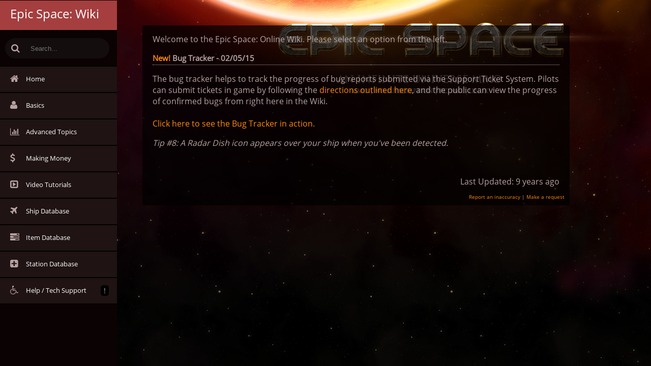

--- FILE ---
content_type: text/html; charset=UTF-8
request_url: http://wiki.epicspace.net/
body_size: 6219
content:
<!doctype html>
<html>
<head>
<meta charset="utf-8">
<meta name="viewport" content="width=device-width, initial-scale=1">
<meta name="title" content="The Red Wiki - Home"/>
<meta name="description" content="The Official Wiki for Epic Space: Online"/>
<meta property="og:title" content="The Red Wiki - Home"/>
<!--<meta property="og:image" content="http://epicspace.net/pilot/Rank.png"/>-->
<meta property="og:url" content="http://wiki.epicspace.net"/>
<meta property="og:site_name" content="EpicSpace"/>
<meta property="og:description" content="The Official Wiki for Epic Space: Online"/>
<title>The Red Wiki - Home</title>

<link href="css/font-awesome.min.css" rel="stylesheet" type="text/css">
<link href="css/style.css" rel="stylesheet" type="text/css">
<script type="text/javascript" src="js/jquery-1.10.2.min.js"></script>
<script type="text/javascript" src="js/responsive_menu.min.js"></script>

<script type="text/javascript">
     $(document).ready(function(){	 
		 vUrl = '';
		 pilot = '';
	 
		 if ( vUrl !=  "" )
		 {
		 	$.ajax({
              	 url: "content.php?url=" + vUrl + "&pilot=" + pilot,
              	 cache: false,
              	 success: function(html){
                	$("#result").html(html);
              	 }
             	});	
				
									 
		 }
		 else
		 {
		 	vSearch = '';
			
			if ( vSearch != "" )
			{
				$.ajax({            		 
					 url: "content.php?search=" + vSearch,
              	 	cache: false,
              	 	success: function(html){
                	 	$("#result").html(html);
              		 }
             		});	
			}
			else
			{
				
				$.ajax({
              		 url: "content.php",
              	 	cache: false,
              	 	success: function(html){
                	 	$("#result").html(html);
              		 }
             		});
					
									
			}
		 }
		 

			 
	   $("a").click(function(event){	
	   
	   if (	event.target.name != "" )
	   {     
		   window.scrollTo(0,0); 	
		   $.ajax({
               url: "content.php?url=" + event.target.name + "&pilot=" + pilot,
               cache: false,
               success: function(html){
                $("#result").html(html);
				
				
				
							   
               }
 				
             });
			
			 
       }});	  
     });
	 
function getUrlVars() {
    var vars = {};
    var parts = window.location.href.replace(/[?&]+([^=&]+)=([^&]*)/gi, function(m,key,value) {
        vars[key] = value;
    });
    return vars;
}

/*function o($data) {
    $data = htmlentities(trim($data), ENT_QUOTES);
    return $data;
}*/
	
</script>
</head>

<body>
<!-- vertical menu start -->

<div class="vertical_menu">
	<ul>  	
        <li class="title"><i class="fa fa-th"></i><a href="#">Epic Space: Wiki</strong></a></li>
         <li><i class="fa fa-search"></i>
        	<form class="search_bar" action="/index.php" method="get">								<!-- search bar -->
            	<input type="text" id="opener" name="search" value="" placeholder="Search...">
            </form>
        </li>       
        
        <li><i class="fa fa-home"></i><a href="/">Home</a></li>
        <li><i class="fa fa-user"></i><a href="#">Basics</a>
        	<ul class="submenu">															<!-- submenu -->
            	<li><a id="opener" name="Basic-Movement" title="heading" onClick="return false" href="#">Movement</a></li>
                <li><a id="opener" name="Docking" onClick="return false" href="#">Docking</a></li>
                <li><a id="opener" name="Scanning" onClick="return false" href="#">Scanning</a></li>
                <li><a id="opener" name="Trading" onClick="return false" href="Trading.html">Buying / Selling</a></li>
                <li><a id="opener" name="Safe-Zones" onClick="return false" href="#">Safe Zones</a></li>
                <li><a id="opener" name="Faction-Rank" onClick="return false" href="#">Faction Rank</a></li>
                <li><a id="opener" name="Death" onClick="return false" href="#">Death</a></li>
            </ul>
        </li>
        <li><i class="fa fa-bar-chart-o"></i><a href="#">Advanced Topics</a>
				<ul class="submenu"><!-- submenu -->
 					<li><!--<i class="numbers">!</i>--><a id="opener" title="heading" name="Station-Construction" onClick="return false" href="Station-Construction.html">Station Construction</a></li>           		
                    <li><a id="opener" title="heading" name="Crafting" onClick="return false" href="Crafting.html">Crafting</a></li> 
                    <li><a style="color:#667;" id="opener" title="heading" name="Factions" onClick="return false" href="Loot.html">Factions</a></li>
                    <li><a style="color:#667;" id="opener" title="heading" name="Wreckage" onClick="return false" href="Wreckage.html">Wreckage</a></li>  
                    <li><a style="color:#667;" id="opener" title="heading" name="Maintenance" onClick="return false" href="Maintenance.html">Ship Repair / Maintenance</a></li> 
                    <li><a style="color:#667;"id="opener" title="heading" name="Loot" onClick="return false" href="Loot.html">Loot</a></li>                     
                    <li><a id="opener" title="heading" name="HT-Rank" onClick="return false" href="HT-Rank.html">HT Rank</a></li>   
                    <li><a style="color:#667;" id="opener" title="heading" name="Galaxy-Map" onClick="return false" href="Galaxy-Map.html">The Galaxy Map</a></li> 
                    <li><a style="color:#667;"id="opener" title="heading" name="Jump-Drives" onClick="return false" href="Jump-Drives.html">Jump Drives / Faster Travel</a></li>   
                    <li><a id="opener" title="heading" name="Nightly-Builds" onClick="return false" href="Nightly-Builds.html">Nightly Builds</a></li>   
                    <li><a id="opener" title="heading" name="Illegal-Goods" onClick="return false" href="Illegal-Goods.html">Illegal Goods</a></li>
                          
                </ul>
        </li>
        <li><i class="fa fa-dollar"></i><a href="#">Making Money</a>
        	<ul class="submenu">															
            	<li><a id="opener" href="#" title="heading" name="Exploration" onClick="return false" href="Exploration.html">Exploration</a></li>
                <li><a id="opener" name="Scanning" onClick="return false" href="Scanning.html">Scanning</a></li>
                <li><a id="opener" name="Bug-Hunting" onClick="return false" href="Bug-Hunting.html">Bug Hunting</a></li>
                <li><a id="opener" name="Mining" onClick="return false" href="Mining.html">Mining</a></li>	
                <li><a id="opener" name="Courier" onClick="return false" href="Courier.html">Courier</a></li>
                <li><a id="opener" name="Trading" onClick="return false" href="Trading.html">Trading</a></li>
                <li><a style="color:#667;" id="opener" name="Colonizing" onClick="return false" href="Colonizing.html">Colonizing</a></li>               
                <li><a style="color:#667;" id="opener" name="Piracy" onClick="return false" href="Piracy.html">Piracy</a></li>
                <li><a style="color:#667;" id="opener" name="Bounty Hunting" onClick="return false" href="Bounty-Hunting.html">Bounty Hunting</a></li>
                <li><a style="color:#667;" id="opener" name="Private Security" onClick="return false" href="Private-Security.html">Private Security</a></li>
                <li><a style="color:#667;" id="opener" name="Salvaging" onClick="return false" href="Salvaging.html">Salvaging</a></li>
                 <li><a style="color:#667;" id="opener" name="Financier" onClick="return false" href="Financier.html">Financier</a></li>
                <li><a id="opener" name="Crafting" onClick="return false" href="Crafting.html">Manufacturer</a></li>               
              <li><a style="color:#667;" id="opener" name="Planet Harvesting" onClick="return false" href="Planet-Harvesting.html">Planet Harvesting</a></li>
              
            </ul>	
        </li>
        <li><i class="fa fa-toggle-right"></i><a href="#">Video Tutorials</a>
        	<ul class="submenu">															<!-- submenu -->
            	<li><a id="opener" title="heading" name="Video-Basic-Controls-Tutorial" onClick="return false" href="Video-Basic-Controls-Tutorial.html">Basic Controls</a></li>
				<li><a id="opener" name="Beginers-Guide-By-BunnieIndustries" onClick="return false" href="Beginers-Guide-By-BunnieIndustries.html">Beginers Guide - BunnieIndustries</a></li>
                <li><a href="#" id="opener" name="How-to-travel-Faster-than-Light" onClick="return false">FTL Travel</a></li>
                <li><a href="#" id="opener" name="Epic-Space-Tut-by-Bullzadore" onClick="return false">Epic Space Tut - Bullzadore</a></li>     
            </ul>                          
        </li>
        <li><i class="fa fa-plane"></i><a href="#">Ship Database</a>
        	<ul class="submenu">															<!-- submenu -->
            	<li><a id="opener" title="heading" name="Apollo" onClick="return false" href="Apollo.html">Apollo</a></li>  
                <li><a id="opener" title="heading" name="Artemis" onClick="return false" href="Artemis.html">Artemis</a></li> 
                <li><a id="opener" title="heading" name="Aequitas" onClick="return false" href="Aequitas.html">Aequitas</a></li> 
                <li><a id="opener" title="heading" name="Cargo-Ship" onClick="return false" href="Cargo-Ship.html">Cargo Ship</a></li>
                <li><a id="opener" title="heading" name="Falcon" onClick="return false" href="Falcon.html">Falcon</a></li> 
                <li><a id="opener" title="heading" name="Mining-Ship" onClick="return false" href="Mining-Ship.html">Mining Ship</a></li>                  
                <li><a id="opener" title="heading" name="Vulture" onClick="return false" href="Vulture.html">Vulture</a></li> 
            </ul>                          
        </li>    
          <li><i class="fa fa-tasks"></i><a href="#">Item Database</a>
        	<ul class="submenu">
            	<!-- submenu -->
            	<li><a id="opener" title="heading" name="item-120mm-Cannon" onClick="return false" href="item-120mm-Cannon.html">120mm Cannon</a></li>
            	<!-- submenu -->
            	<li><a id="opener" title="heading" name="item-7.62mm-Ammo" onClick="return false" href="item-7.62mm-Ammo.html">7.62mm Ammo</a></li>
            	<!-- submenu -->
            	<li><a id="opener" title="heading" name="item-Acrylics" onClick="return false" href="item-Acrylics.html">Acrylics</a></li>
            	<!-- submenu -->
            	<li><a id="opener" title="heading" name="item-Aequitas-%28Dismantled%29" onClick="return false" href="item-Aequitas-%28Dismantled%29.html">Aequitas (Dismantled)</a></li>
            	<!-- submenu -->
            	<li><a id="opener" title="heading" name="item-Alliance-Credits" onClick="return false" href="item-Alliance-Credits.html">Alliance Credits</a></li>
            	<!-- submenu -->
            	<li><a id="opener" title="heading" name="item-Alliance-Report" onClick="return false" href="item-Alliance-Report.html">Alliance Report</a></li>
            	<!-- submenu -->
            	<li><a id="opener" title="heading" name="item-Aluminum-Alloys" onClick="return false" href="item-Aluminum-Alloys.html">Aluminum Alloys</a></li>
            	<!-- submenu -->
            	<li><a id="opener" title="heading" name="item-Aluminum-Ore" onClick="return false" href="item-Aluminum-Ore.html">Aluminum Ore</a></li>
            	<!-- submenu -->
            	<li><a id="opener" title="heading" name="item-Ammo-Factory-Assembly" onClick="return false" href="item-Ammo-Factory-Assembly.html">Ammo Factory Assembly</a></li>
            	<!-- submenu -->
            	<li><a id="opener" title="heading" name="item-Antenna-Dish-Array" onClick="return false" href="item-Antenna-Dish-Array.html">Antenna Dish Array</a></li>
            	<!-- submenu -->
            	<li><a id="opener" title="heading" name="item-Apollo-%28Dismantled%29" onClick="return false" href="item-Apollo-%28Dismantled%29.html">Apollo (Dismantled)</a></li>
            	<!-- submenu -->
            	<li><a id="opener" title="heading" name="item-Armor-Plating" onClick="return false" href="item-Armor-Plating.html">Armor Plating</a></li>
            	<!-- submenu -->
            	<li><a id="opener" title="heading" name="item-Artemis-%28Dismantled%29" onClick="return false" href="item-Artemis-%28Dismantled%29.html">Artemis (Dismantled)</a></li>
            	<!-- submenu -->
            	<li><a id="opener" title="heading" name="item-Artemis-Police-Edition-%28Dismantled%29" onClick="return false" href="item-Artemis-Police-Edition-%28Dismantled%29.html">Artemis Police Edition (Dismantled)</a></li>
            	<!-- submenu -->
            	<li><a id="opener" title="heading" name="item-Avionics-System---Series-A" onClick="return false" href="item-Avionics-System---Series-A.html">Avionics System - Series A</a></li>
            	<!-- submenu -->
            	<li><a id="opener" title="heading" name="item-Avionics-System---Series-B" onClick="return false" href="item-Avionics-System---Series-B.html">Avionics System - Series B</a></li>
            	<!-- submenu -->
            	<li><a id="opener" title="heading" name="item-Avionics-System---Series-C" onClick="return false" href="item-Avionics-System---Series-C.html">Avionics System - Series C</a></li>
            	<!-- submenu -->
            	<li><a id="opener" title="heading" name="item-Bank-Vault" onClick="return false" href="item-Bank-Vault.html">Bank Vault</a></li>
            	<!-- submenu -->
            	<li><a id="opener" title="heading" name="item-Bridge-%28Orion%29" onClick="return false" href="item-Bridge-%28Orion%29.html">Bridge (Orion)</a></li>
            	<!-- submenu -->
            	<li><a id="opener" title="heading" name="item-Bridge-%28Pegasus%29" onClick="return false" href="item-Bridge-%28Pegasus%29.html">Bridge (Pegasus)</a></li>
            	<!-- submenu -->
            	<li><a id="opener" title="heading" name="item-Bridge-%28Phoenix%29" onClick="return false" href="item-Bridge-%28Phoenix%29.html">Bridge (Phoenix)</a></li>
            	<!-- submenu -->
            	<li><a id="opener" title="heading" name="item-Burnt-Scrap-Metal" onClick="return false" href="item-Burnt-Scrap-Metal.html">Burnt Scrap Metal</a></li>
            	<!-- submenu -->
            	<li><a id="opener" title="heading" name="item-Carbon" onClick="return false" href="item-Carbon.html">Carbon</a></li>
            	<!-- submenu -->
            	<li><a id="opener" title="heading" name="item-Cargo-Bay---2000m3" onClick="return false" href="item-Cargo-Bay---2000m3.html">Cargo Bay - 2000m3</a></li>
            	<!-- submenu -->
            	<li><a id="opener" title="heading" name="item-Cargo-Bay---500m3" onClick="return false" href="item-Cargo-Bay---500m3.html">Cargo Bay - 500m3</a></li>
            	<!-- submenu -->
            	<li><a id="opener" title="heading" name="item-Cargo-Bay---50m3" onClick="return false" href="item-Cargo-Bay---50m3.html">Cargo Bay - 50m3</a></li>
            	<!-- submenu -->
            	<li><a id="opener" title="heading" name="item-Cargo-Bay---5m3" onClick="return false" href="item-Cargo-Bay---5m3.html">Cargo Bay - 5m3</a></li>
            	<!-- submenu -->
            	<li><a id="opener" title="heading" name="item-Cargo-Ship-%28Dismantled%29" onClick="return false" href="item-Cargo-Ship-%28Dismantled%29.html">Cargo Ship (Dismantled)</a></li>
            	<!-- submenu -->
            	<li><a id="opener" title="heading" name="item-Celestial-Sensor-Array" onClick="return false" href="item-Celestial-Sensor-Array.html">Celestial Sensor Array</a></li>
            	<!-- submenu -->
            	<li><a id="opener" title="heading" name="item-Ceramic-Warhead" onClick="return false" href="item-Ceramic-Warhead.html">Ceramic Warhead</a></li>
            	<!-- submenu -->
            	<li><a id="opener" title="heading" name="item-Ceramics" onClick="return false" href="item-Ceramics.html">Ceramics</a></li>
            	<!-- submenu -->
            	<li><a id="opener" title="heading" name="item-Charged-Armor" onClick="return false" href="item-Charged-Armor.html">Charged Armor</a></li>
            	<!-- submenu -->
            	<li><a id="opener" title="heading" name="item-Cockpit-%28Apache%29" onClick="return false" href="item-Cockpit-%28Apache%29.html">Cockpit (Apache)</a></li>
            	<!-- submenu -->
            	<li><a id="opener" title="heading" name="item-Cockpit-%28Dolphin%29" onClick="return false" href="item-Cockpit-%28Dolphin%29.html">Cockpit (Dolphin)</a></li>
            	<!-- submenu -->
            	<li><a id="opener" title="heading" name="item-Communications-Array" onClick="return false" href="item-Communications-Array.html">Communications Array</a></li>
            	<!-- submenu -->
            	<li><a id="opener" title="heading" name="item-Communications-System" onClick="return false" href="item-Communications-System.html">Communications System</a></li>
            	<!-- submenu -->
            	<li><a id="opener" title="heading" name="item-Composite-Armor" onClick="return false" href="item-Composite-Armor.html">Composite Armor</a></li>
            	<!-- submenu -->
            	<li><a id="opener" title="heading" name="item-Coordinate-Fragment---Lurium-" onClick="return false" href="item-Coordinate-Fragment---Lurium-.html">Coordinate Fragment - Lurium </a></li>
            	<!-- submenu -->
            	<li><a id="opener" title="heading" name="item-Cordite-Alloys" onClick="return false" href="item-Cordite-Alloys.html">Cordite Alloys</a></li>
            	<!-- submenu -->
            	<li><a id="opener" title="heading" name="item-Cordite-Ore" onClick="return false" href="item-Cordite-Ore.html">Cordite Ore</a></li>
            	<!-- submenu -->
            	<li><a id="opener" title="heading" name="item-Courier-Goods" onClick="return false" href="item-Courier-Goods.html">Courier Goods</a></li>
            	<!-- submenu -->
            	<li><a id="opener" title="heading" name="item-Crystal" onClick="return false" href="item-Crystal.html">Crystal</a></li>
            	<!-- submenu -->
            	<li><a id="opener" title="heading" name="item-Drilling-Rig" onClick="return false" href="item-Drilling-Rig.html">Drilling Rig</a></li>
            	<!-- submenu -->
            	<li><a id="opener" title="heading" name="item-Electronics" onClick="return false" href="item-Electronics.html">Electronics</a></li>
            	<!-- submenu -->
            	<li><a id="opener" title="heading" name="item-Engineering-Section-Apollo" onClick="return false" href="item-Engineering-Section-Apollo.html">Engineering Section-Apollo</a></li>
            	<!-- submenu -->
            	<li><a id="opener" title="heading" name="item-Engineering-Section-Artemis" onClick="return false" href="item-Engineering-Section-Artemis.html">Engineering Section-Artemis</a></li>
            	<!-- submenu -->
            	<li><a id="opener" title="heading" name="item-Engineering-Section-Cargo-Ship" onClick="return false" href="item-Engineering-Section-Cargo-Ship.html">Engineering Section-Cargo Ship</a></li>
            	<!-- submenu -->
            	<li><a id="opener" title="heading" name="item-Engineering-Section-Falcon" onClick="return false" href="item-Engineering-Section-Falcon.html">Engineering Section-Falcon</a></li>
            	<!-- submenu -->
            	<li><a id="opener" title="heading" name="item-Engineering-Section-Mining-Ship" onClick="return false" href="item-Engineering-Section-Mining-Ship.html">Engineering Section-Mining Ship</a></li>
            	<!-- submenu -->
            	<li><a id="opener" title="heading" name="item-Engineering-Section-Vulture" onClick="return false" href="item-Engineering-Section-Vulture.html">Engineering Section-Vulture</a></li>
            	<!-- submenu -->
            	<li><a id="opener" title="heading" name="item-Engines-RS-200" onClick="return false" href="item-Engines-RS-200.html">Engines RS-200</a></li>
            	<!-- submenu -->
            	<li><a id="opener" title="heading" name="item-Engines-RS-35" onClick="return false" href="item-Engines-RS-35.html">Engines RS-35</a></li>
            	<!-- submenu -->
            	<li><a id="opener" title="heading" name="item-Engines-RS-65" onClick="return false" href="item-Engines-RS-65.html">Engines RS-65</a></li>
            	<!-- submenu -->
            	<li><a id="opener" title="heading" name="item-Engines-RS-750" onClick="return false" href="item-Engines-RS-750.html">Engines RS-750</a></li>
            	<!-- submenu -->
            	<li><a id="opener" title="heading" name="item-Falcon-%28Dismantled%29" onClick="return false" href="item-Falcon-%28Dismantled%29.html">Falcon (Dismantled)</a></li>
            	<!-- submenu -->
            	<li><a id="opener" title="heading" name="item-FCS-Chip-V" onClick="return false" href="item-FCS-Chip-V.html">FCS Chip V</a></li>
            	<!-- submenu -->
            	<li><a id="opener" title="heading" name="item-FCS-Chip-X" onClick="return false" href="item-FCS-Chip-X.html">FCS Chip X</a></li>
            	<!-- submenu -->
            	<li><a id="opener" title="heading" name="item-FCS-Chip-XV" onClick="return false" href="item-FCS-Chip-XV.html">FCS Chip XV</a></li>
            	<!-- submenu -->
            	<li><a id="opener" title="heading" name="item-Fiber-Optic-Cables" onClick="return false" href="item-Fiber-Optic-Cables.html">Fiber Optic Cables</a></li>
            	<!-- submenu -->
            	<li><a id="opener" title="heading" name="item-Flak-Turret-Mk-1" onClick="return false" href="item-Flak-Turret-Mk-1.html">Flak Turret Mk 1</a></li>
            	<!-- submenu -->
            	<li><a id="opener" title="heading" name="item-Flak-Turret-Mk-2" onClick="return false" href="item-Flak-Turret-Mk-2.html">Flak Turret Mk 2</a></li>
            	<!-- submenu -->
            	<li><a id="opener" title="heading" name="item-Flak-Turret-Mk-3" onClick="return false" href="item-Flak-Turret-Mk-3.html">Flak Turret Mk 3</a></li>
            	<!-- submenu -->
            	<li><a id="opener" title="heading" name="item-Flak-Turret-Mk-4" onClick="return false" href="item-Flak-Turret-Mk-4.html">Flak Turret Mk 4</a></li>
            	<!-- submenu -->
            	<li><a id="opener" title="heading" name="item-Flare" onClick="return false" href="item-Flare.html">Flare</a></li>
            	<!-- submenu -->
            	<li><a id="opener" title="heading" name="item-Flight-Controller" onClick="return false" href="item-Flight-Controller.html">Flight Controller</a></li>
            	<!-- submenu -->
            	<li><a id="opener" title="heading" name="item-Frozen-Corpse" onClick="return false" href="item-Frozen-Corpse.html">Frozen Corpse</a></li>
            	<!-- submenu -->
            	<li><a id="opener" title="heading" name="item-Fuel" onClick="return false" href="item-Fuel.html">Fuel</a></li>
            	<!-- submenu -->
            	<li><a id="opener" title="heading" name="item-Fuel-Factory-Assembly" onClick="return false" href="item-Fuel-Factory-Assembly.html">Fuel Factory Assembly</a></li>
            	<!-- submenu -->
            	<li><a id="opener" title="heading" name="item-Fuel-Tank---1000-ton" onClick="return false" href="item-Fuel-Tank---1000-ton.html">Fuel Tank - 1000 ton</a></li>
            	<!-- submenu -->
            	<li><a id="opener" title="heading" name="item-Fuel-Tank---2500-ton" onClick="return false" href="item-Fuel-Tank---2500-ton.html">Fuel Tank - 2500 ton</a></li>
            	<!-- submenu -->
            	<li><a id="opener" title="heading" name="item-Fused-Silica" onClick="return false" href="item-Fused-Silica.html">Fused Silica</a></li>
            	<!-- submenu -->
            	<li><a id="opener" title="heading" name="item-Fusion-Reactor" onClick="return false" href="item-Fusion-Reactor.html">Fusion Reactor</a></li>
            	<!-- submenu -->
            	<li><a id="opener" title="heading" name="item-Gattling-Turret" onClick="return false" href="item-Gattling-Turret.html">Gattling Turret</a></li>
            	<!-- submenu -->
            	<li><a id="opener" title="heading" name="item-Guidance-System" onClick="return false" href="item-Guidance-System.html">Guidance System</a></li>
            	<!-- submenu -->
            	<li><a id="opener" title="heading" name="item-Hangar-Bay" onClick="return false" href="item-Hangar-Bay.html">Hangar Bay</a></li>
            	<!-- submenu -->
            	<li><a id="opener" title="heading" name="item-Harvester-Mk-1" onClick="return false" href="item-Harvester-Mk-1.html">Harvester Mk 1</a></li>
            	<!-- submenu -->
            	<li><a id="opener" title="heading" name="item-Harvester-Mk-2" onClick="return false" href="item-Harvester-Mk-2.html">Harvester Mk 2</a></li>
            	<!-- submenu -->
            	<li><a id="opener" title="heading" name="item-Harvester-Mk-3" onClick="return false" href="item-Harvester-Mk-3.html">Harvester Mk 3</a></li>
            	<!-- submenu -->
            	<li><a id="opener" title="heading" name="item-Harvester-Mk-4" onClick="return false" href="item-Harvester-Mk-4.html">Harvester Mk 4</a></li>
            	<!-- submenu -->
            	<li><a id="opener" title="heading" name="item-Hawk-Missile-%28CIM-1%29" onClick="return false" href="item-Hawk-Missile-%28CIM-1%29.html">Hawk Missile (CIM-1)</a></li>
            	<!-- submenu -->
            	<li><a id="opener" title="heading" name="item-Heavy-Equipment" onClick="return false" href="item-Heavy-Equipment.html">Heavy Equipment</a></li>
            	<!-- submenu -->
            	<li><a id="opener" title="heading" name="item-Hull-Series-100" onClick="return false" href="item-Hull-Series-100.html">Hull Series 100</a></li>
            	<!-- submenu -->
            	<li><a id="opener" title="heading" name="item-Hull-Series-200" onClick="return false" href="item-Hull-Series-200.html">Hull Series 200</a></li>
            	<!-- submenu -->
            	<li><a id="opener" title="heading" name="item-Hull-Series-300" onClick="return false" href="item-Hull-Series-300.html">Hull Series 300</a></li>
            	<!-- submenu -->
            	<li><a id="opener" title="heading" name="item-Hull-Series-400" onClick="return false" href="item-Hull-Series-400.html">Hull Series 400</a></li>
            	<!-- submenu -->
            	<li><a id="opener" title="heading" name="item-Hull-Series-500" onClick="return false" href="item-Hull-Series-500.html">Hull Series 500</a></li>
            	<!-- submenu -->
            	<li><a id="opener" title="heading" name="item-Hull-Series-600" onClick="return false" href="item-Hull-Series-600.html">Hull Series 600</a></li>
            	<!-- submenu -->
            	<li><a id="opener" title="heading" name="item-Hull-Series-700" onClick="return false" href="item-Hull-Series-700.html">Hull Series 700</a></li>
            	<!-- submenu -->
            	<li><a id="opener" title="heading" name="item-Hull-Series-800" onClick="return false" href="item-Hull-Series-800.html">Hull Series 800</a></li>
            	<!-- submenu -->
            	<li><a id="opener" title="heading" name="item-Hydraulics" onClick="return false" href="item-Hydraulics.html">Hydraulics</a></li>
            	<!-- submenu -->
            	<li><a id="opener" title="heading" name="item-Ice-Ore" onClick="return false" href="item-Ice-Ore.html">Ice Ore</a></li>
            	<!-- submenu -->
            	<li><a id="opener" title="heading" name="item-Ion-Guns" onClick="return false" href="item-Ion-Guns.html">Ion Guns</a></li>
            	<!-- submenu -->
            	<li><a id="opener" title="heading" name="item-Life-Support---Deluxe" onClick="return false" href="item-Life-Support---Deluxe.html">Life Support - Deluxe</a></li>
            	<!-- submenu -->
            	<li><a id="opener" title="heading" name="item-Life-Support---Small" onClick="return false" href="item-Life-Support---Small.html">Life Support - Small</a></li>
            	<!-- submenu -->
            	<li><a id="opener" title="heading" name="item-Life-Support-Module" onClick="return false" href="item-Life-Support-Module.html">Life Support Module</a></li>
            	<!-- submenu -->
            	<li><a id="opener" title="heading" name="item-Light-Equipment" onClick="return false" href="item-Light-Equipment.html">Light Equipment</a></li>
            	<!-- submenu -->
            	<li><a id="opener" title="heading" name="item-Long-Panel" onClick="return false" href="item-Long-Panel.html">Long Panel</a></li>
            	<!-- submenu -->
            	<li><a id="opener" title="heading" name="item-Lurium-Ore" onClick="return false" href="item-Lurium-Ore.html">Lurium Ore</a></li>
            	<!-- submenu -->
            	<li><a id="opener" title="heading" name="item-Medium-Panel" onClick="return false" href="item-Medium-Panel.html">Medium Panel</a></li>
            	<!-- submenu -->
            	<li><a id="opener" title="heading" name="item-Mine-Launcher" onClick="return false" href="item-Mine-Launcher.html">Mine Launcher</a></li>
            	<!-- submenu -->
            	<li><a id="opener" title="heading" name="item-Mining-Laser" onClick="return false" href="item-Mining-Laser.html">Mining Laser</a></li>
            	<!-- submenu -->
            	<li><a id="opener" title="heading" name="item-Mining-Ship-%28Dismantled%29" onClick="return false" href="item-Mining-Ship-%28Dismantled%29.html">Mining Ship (Dismantled)</a></li>
            	<!-- submenu -->
            	<li><a id="opener" title="heading" name="item-Missile-Launcher" onClick="return false" href="item-Missile-Launcher.html">Missile Launcher</a></li>
            	<!-- submenu -->
            	<li><a id="opener" title="heading" name="item-Monocrystal" onClick="return false" href="item-Monocrystal.html">Monocrystal</a></li>
            	<!-- submenu -->
            	<li><a id="opener" title="heading" name="item-Narcotics" onClick="return false" href="item-Narcotics.html">Narcotics</a></li>
            	<!-- submenu -->
            	<li><a id="opener" title="heading" name="item-Optical-Display" onClick="return false" href="item-Optical-Display.html">Optical Display</a></li>
            	<!-- submenu -->
            	<li><a id="opener" title="heading" name="item-Ore-Extractor" onClick="return false" href="item-Ore-Extractor.html">Ore Extractor</a></li>
            	<!-- submenu -->
            	<li><a id="opener" title="heading" name="item-Oxygen" onClick="return false" href="item-Oxygen.html">Oxygen</a></li>
            	<!-- submenu -->
            	<li><a id="opener" title="heading" name="item-Oxygen-Tank" onClick="return false" href="item-Oxygen-Tank.html">Oxygen Tank</a></li>
            	<!-- submenu -->
            	<li><a id="opener" title="heading" name="item-Petroleum" onClick="return false" href="item-Petroleum.html">Petroleum</a></li>
            	<!-- submenu -->
            	<li><a id="opener" title="heading" name="item-Pioneer-Letter" onClick="return false" href="item-Pioneer-Letter.html">Pioneer Letter</a></li>
            	<!-- submenu -->
            	<li><a id="opener" title="heading" name="item-Pioneer-Report" onClick="return false" href="item-Pioneer-Report.html">Pioneer Report</a></li>
            	<!-- submenu -->
            	<li><a id="opener" title="heading" name="item-Plasma-Coils" onClick="return false" href="item-Plasma-Coils.html">Plasma Coils</a></li>
            	<!-- submenu -->
            	<li><a id="opener" title="heading" name="item-Plastics" onClick="return false" href="item-Plastics.html">Plastics</a></li>
            	<!-- submenu -->
            	<li><a id="opener" title="heading" name="item-Plutonium" onClick="return false" href="item-Plutonium.html">Plutonium</a></li>
            	<!-- submenu -->
            	<li><a id="opener" title="heading" name="item-Power-Cell" onClick="return false" href="item-Power-Cell.html">Power Cell</a></li>
            	<!-- submenu -->
            	<li><a id="opener" title="heading" name="item-Power-Conduit" onClick="return false" href="item-Power-Conduit.html">Power Conduit</a></li>
            	<!-- submenu -->
            	<li><a id="opener" title="heading" name="item-Power-Generator" onClick="return false" href="item-Power-Generator.html">Power Generator</a></li>
            	<!-- submenu -->
            	<li><a id="opener" title="heading" name="item-Power-Plant" onClick="return false" href="item-Power-Plant.html">Power Plant</a></li>
            	<!-- submenu -->
            	<li><a id="opener" title="heading" name="item-Power-Plant-Assembly" onClick="return false" href="item-Power-Plant-Assembly.html">Power Plant Assembly</a></li>
            	<!-- submenu -->
            	<li><a id="opener" title="heading" name="item-Purification-Filters" onClick="return false" href="item-Purification-Filters.html">Purification Filters</a></li>
            	<!-- submenu -->
            	<li><a id="opener" title="heading" name="item-Purified-Oxygen" onClick="return false" href="item-Purified-Oxygen.html">Purified Oxygen</a></li>
            	<!-- submenu -->
            	<li><a id="opener" title="heading" name="item-Radioactive-Material" onClick="return false" href="item-Radioactive-Material.html">Radioactive Material</a></li>
            	<!-- submenu -->
            	<li><a id="opener" title="heading" name="item-Reactive-Armor" onClick="return false" href="item-Reactive-Armor.html">Reactive Armor</a></li>
            	<!-- submenu -->
            	<li><a id="opener" title="heading" name="item-Refinery" onClick="return false" href="item-Refinery.html">Refinery</a></li>
            	<!-- submenu -->
            	<li><a id="opener" title="heading" name="item-Reflector" onClick="return false" href="item-Reflector.html">Reflector</a></li>
            	<!-- submenu -->
            	<li><a id="opener" title="heading" name="item-Relic-Piece---Class-A" onClick="return false" href="item-Relic-Piece---Class-A.html">Relic Piece - Class A</a></li>
            	<!-- submenu -->
            	<li><a id="opener" title="heading" name="item-Relic-Piece---Class-B" onClick="return false" href="item-Relic-Piece---Class-B.html">Relic Piece - Class B</a></li>
            	<!-- submenu -->
            	<li><a id="opener" title="heading" name="item-Relic-Piece---Class-C" onClick="return false" href="item-Relic-Piece---Class-C.html">Relic Piece - Class C</a></li>
            	<!-- submenu -->
            	<li><a id="opener" title="heading" name="item-Relic-Piece---Class-D" onClick="return false" href="item-Relic-Piece---Class-D.html">Relic Piece - Class D</a></li>
            	<!-- submenu -->
            	<li><a id="opener" title="heading" name="item-Relic-Piece---Class-E" onClick="return false" href="item-Relic-Piece---Class-E.html">Relic Piece - Class E</a></li>
            	<!-- submenu -->
            	<li><a id="opener" title="heading" name="item-Repair-Kit-%28Extra-Large%29" onClick="return false" href="item-Repair-Kit-%28Extra-Large%29.html">Repair Kit (Extra Large)</a></li>
            	<!-- submenu -->
            	<li><a id="opener" title="heading" name="item-Repair-Kit-%28Large%29" onClick="return false" href="item-Repair-Kit-%28Large%29.html">Repair Kit (Large)</a></li>
            	<!-- submenu -->
            	<li><a id="opener" title="heading" name="item-Repair-Kit-%28Small%29" onClick="return false" href="item-Repair-Kit-%28Small%29.html">Repair Kit (Small)</a></li>
            	<!-- submenu -->
            	<li><a id="opener" title="heading" name="item-Sensor-Array-%28Dismantled%29" onClick="return false" href="item-Sensor-Array-%28Dismantled%29.html">Sensor Array (Dismantled)</a></li>
            	<!-- submenu -->
            	<li><a id="opener" title="heading" name="item-Sheet-Metal" onClick="return false" href="item-Sheet-Metal.html">Sheet Metal</a></li>
            	<!-- submenu -->
            	<li><a id="opener" title="heading" name="item-Shipyard-Assembly" onClick="return false" href="item-Shipyard-Assembly.html">Shipyard Assembly</a></li>
            	<!-- submenu -->
            	<li><a id="opener" title="heading" name="item-Short-Panel" onClick="return false" href="item-Short-Panel.html">Short Panel</a></li>
            	<!-- submenu -->
            	<li><a id="opener" title="heading" name="item-Station-Parts-Assembly" onClick="return false" href="item-Station-Parts-Assembly.html">Station Parts Assembly</a></li>
            	<!-- submenu -->
            	<li><a id="opener" title="heading" name="item-Strong-Metal-Pipes" onClick="return false" href="item-Strong-Metal-Pipes.html">Strong Metal Pipes</a></li>
            	<!-- submenu -->
            	<li><a id="opener" title="heading" name="item-Strong-Metal-Plates" onClick="return false" href="item-Strong-Metal-Plates.html">Strong Metal Plates</a></li>
            	<!-- submenu -->
            	<li><a id="opener" title="heading" name="item-Thermal-Sensor" onClick="return false" href="item-Thermal-Sensor.html">Thermal Sensor</a></li>
            	<!-- submenu -->
            	<li><a id="opener" title="heading" name="item-Trade-Hub-Assembly" onClick="return false" href="item-Trade-Hub-Assembly.html">Trade Hub Assembly</a></li>
            	<!-- submenu -->
            	<li><a id="opener" title="heading" name="item-Tritanium-Alloys" onClick="return false" href="item-Tritanium-Alloys.html">Tritanium Alloys</a></li>
            	<!-- submenu -->
            	<li><a id="opener" title="heading" name="item-Tritanium-Ore" onClick="return false" href="item-Tritanium-Ore.html">Tritanium Ore</a></li>
            	<!-- submenu -->
            	<li><a id="opener" title="heading" name="item-Turbo-Combustor---128-CMD" onClick="return false" href="item-Turbo-Combustor---128-CMD.html">Turbo Combustor - 128 CMD</a></li>
            	<!-- submenu -->
            	<li><a id="opener" title="heading" name="item-Turbo-Combustor---256-CMD" onClick="return false" href="item-Turbo-Combustor---256-CMD.html">Turbo Combustor - 256 CMD</a></li>
            	<!-- submenu -->
            	<li><a id="opener" title="heading" name="item-Turret-Hardpoint-%28Small%29" onClick="return false" href="item-Turret-Hardpoint-%28Small%29.html">Turret Hardpoint (Small)</a></li>
            	<!-- submenu -->
            	<li><a id="opener" title="heading" name="item-UCT-01-Torpedo" onClick="return false" href="item-UCT-01-Torpedo.html">UCT-01 Torpedo</a></li>
            	<!-- submenu -->
            	<li><a id="opener" title="heading" name="item-Vulture-%28Dismantled%29" onClick="return false" href="item-Vulture-%28Dismantled%29.html">Vulture (Dismantled)</a></li>
            	<!-- submenu -->
            	<li><a id="opener" title="heading" name="item-Water" onClick="return false" href="item-Water.html">Water</a></li>
            	<!-- submenu -->
            	<li><a id="opener" title="heading" name="item-Wings-%28Apollo%29" onClick="return false" href="item-Wings-%28Apollo%29.html">Wings (Apollo)</a></li>
                        </ul>                          
        </li>   
		<li><i class="fa fa-plus-square"></i><a href="#">Station Database</a>
        	<ul class="submenu">															<!-- submenu -->
            	<!-- submenu -->
            	<li><a id="opener" title="heading" name="Alliance-Customs-Office" onClick="return false" href="Alliance-Customs-Office.html">Alliance Customs Office</a></li>
            	<!-- submenu -->
            	<li><a id="opener" title="heading" name="Alliance-IAS" onClick="return false" href="Alliance-IAS.html">Alliance I.A.S.</a></li>
            	<!-- submenu -->
            	<li><a id="opener" title="heading" name="Alliance-IGL" onClick="return false" href="Alliance-IGL.html">Alliance I.G.L.</a></li>
            	<!-- submenu -->
            	<li><a id="opener" title="heading" name="Alliance-Mining-Equipment" onClick="return false" href="Alliance-Mining-Equipment.html">Alliance Mining Equipment</a></li>
            	<!-- submenu -->
            	<li><a id="opener" title="heading" name="Alliance-Ore-Processing" onClick="return false" href="Alliance-Ore-Processing.html">Alliance Ore Processing</a></li>
            	<!-- submenu -->
            	<li><a id="opener" title="heading" name="Alliance-Repair-Facility" onClick="return false" href="Alliance-Repair-Facility.html">Alliance Repair Facility</a></li>
            	<!-- submenu -->
            	<li><a id="opener" title="heading" name="Alliance-Security-Office" onClick="return false" href="Alliance-Security-Office.html">Alliance Security Office</a></li>
            	<!-- submenu -->
            	<li><a id="opener" title="heading" name="Alliance-Ship-Parts-East" onClick="return false" href="Alliance-Ship-Parts-East.html">Alliance Ship Parts East</a></li>
            	<!-- submenu -->
            	<li><a id="opener" title="heading" name="Alliance-Ship-Parts-West" onClick="return false" href="Alliance-Ship-Parts-West.html">Alliance Ship Parts West</a></li>
            	<!-- submenu -->
            	<li><a id="opener" title="heading" name="Alliance-Station-Parts-North" onClick="return false" href="Alliance-Station-Parts-North.html">Alliance Station Parts (North)</a></li>
            	<!-- submenu -->
            	<li><a id="opener" title="heading" name="Alliance-Station-Parts-South" onClick="return false" href="Alliance-Station-Parts-South.html">Alliance Station Parts (South)</a></li>
            	<!-- submenu -->
            	<li><a id="opener" title="heading" name="Alliance-Substation-One" onClick="return false" href="Alliance-Substation-One.html">Alliance Substation One</a></li>
            	<!-- submenu -->
            	<li><a id="opener" title="heading" name="Alpha-Co-Shipyard" onClick="return false" href="Alpha-Co-Shipyard.html">Alpha Co Shipyard</a></li>
            	<!-- submenu -->
            	<li><a id="opener" title="heading" name="Alpha-Company-Missiles" onClick="return false" href="Alpha-Company-Missiles.html">Alpha Company Missiles</a></li>
            	<!-- submenu -->
            	<li><a id="opener" title="heading" name="Ammo-Station-Alpha" onClick="return false" href="Ammo-Station-Alpha.html">Ammo Station Alpha</a></li>
            	<!-- submenu -->
            	<li><a id="opener" title="heading" name="Clara-Scrapworks-Co" onClick="return false" href="Clara-Scrapworks-Co.html">Clara Scrapworks Co.</a></li>
            	<!-- submenu -->
            	<li><a id="opener" title="heading" name="Core-Junkyard-Station" onClick="return false" href="Core-Junkyard-Station.html">Core Junkyard Station</a></li>
            	<!-- submenu -->
            	<li><a id="opener" title="heading" name="Eds-Station-Parts" onClick="return false" href="Eds-Station-Parts.html">Eds Station Parts</a></li>
            	<!-- submenu -->
            	<li><a id="opener" title="heading" name="Fuel-Station-Alpha" onClick="return false" href="Fuel-Station-Alpha.html">Fuel Station Alpha</a></li>
            	<!-- submenu -->
            	<li><a id="opener" title="heading" name="Peak-Defense-Station" onClick="return false" href="Peak-Defense-Station.html">Peak Defense Station</a></li>
            	<!-- submenu -->
            	<li><a id="opener" title="heading" name="Planetary-Resources-Inc" onClick="return false" href="Planetary-Resources-Inc.html">Planetary Resources Inc.</a></li>
            	<!-- submenu -->
            	<li><a id="opener" title="heading" name="Precious-Metals-Repository" onClick="return false" href="Precious-Metals-Repository.html">Precious Metals Repository</a></li>
            	<!-- submenu -->
            	<li><a id="opener" title="heading" name="Solar-Power-Plant-Alpha" onClick="return false" href="Solar-Power-Plant-Alpha.html">Solar Power Plant Alpha</a></li>
            	<!-- submenu -->
            	<li><a id="opener" title="heading" name="Taurians-Station" onClick="return false" href="Taurians-Station.html">Taurians Station</a></li>
            	<!-- submenu -->
            	<li><a id="opener" title="heading" name="Trading-Port-Alpha" onClick="return false" href="Trading-Port-Alpha.html">Trading Port Alpha</a></li>
            	<!-- submenu -->
            	<li><a id="opener" title="heading" name="Trident-Jump-Technologies" onClick="return false" href="Trident-Jump-Technologies.html">Trident Jump Technologies</a></li>
            	<!-- submenu -->
            	<li><a id="opener" title="heading" name="Xin-Industries" onClick="return false" href="Xin-Industries.html">Xin Industries</a></li>
                        </ul>                          
        </li>                 
        <li><i class="fa fa-wheelchair"></i><i class="numbers">!</i><a href="#">Help / Tech Support</a>
         	<ul class="submenu">															<!-- submenu -->
            	<li><a id="opener" title="heading" name="Common-Issues-and-Solutions" onClick="return false" href="Common-Issues-and-Solutions.html">Common Issues and Solutions</a></li>
                <li><i class="numbers">!</i><a id="opener" name="bugtracker" onClick="return false" href="bugtracker.html">Bug Tracker</a></li> 
                <li><a id="opener" name="Community-Tech-Support" onClick="return false" href="Community-Tech-Support.html">Community Tech Support</a></li>
                <li><a id="opener" name="Developer-Tech-Support" onClick="return false" href="Developer-Tech-Support.html">Developer Tech Support</a></li>
                <li><a title="opener" name="changelog" onClick="return false" href="changelog.html">Changelogs</a></li>
                <li><a title="opener" name="Submit-Bug-Report" onClick="return false" href="Submit-Bug-Report.html">Submit a Ticket</a></li>
            </ul>       
        </li>
    </ul>
</div>

<div class="maincontent">    
      <div id="result">
    <p></p>
</div>
      
      <div class="mainnote"><a target="_blank" href="http://thealphacompany.net/forums/viewforum.php?f=36">Report an inaccuracy</a> | <a target="_blank" href="http://thealphacompany.net/forums/viewforum.php?f=36">Make a request</a></div>
</div>

<!-- vertical menu end -->
<div class="hidden">
	<script type="text/javascript">
		<!--//--><![CDATA[//><!--

			/*if (document.images) {
				img1 = new Image();
				img2 = new Image();
				img3 = new Image();
				img4 = new Image();
				img5 = new Image();
				img6 = new Image();
				img7 = new Image();
				img8 = new Image();
				img9 = new Image();
				img10 = new Image();

				img1.src = "http://wiki.epicspace.net/animations/BasicControls.gif";
				img2.src = "http://wiki.epicspace.net/animations/Docking.gif";
				img3.src = "http://wiki.epicspace.net/animations/Trading.gif";
				img4.src = "http://wiki.epicspace.net/animations/SafeZone.gif";
				img5.src = "http://wiki.epicspace.net/animations/FlakCannons.gif";
				img6.src = "http://wiki.epicspace.net/animations/Outposts.gif";
				img7.src = "http://wiki.epicspace.net/animations/Discovery.gif";
				img8.src = "http://wiki.epicspace.net/animations/Death.gif";
				img9.src = "http://wiki.epicspace.net/animations/Mining.gif";
				img10.src = "http://wiki.epicspace.net/animations/StationConstruction.gif";
			}*/

		//--><!]]>
	</script>
</div>

</body>
</html>


--- FILE ---
content_type: text/html; charset=UTF-8
request_url: http://wiki.epicspace.net/content.php?_=1769105182525
body_size: 532
content:
<p>Welcome to the Epic Space: Online Wiki. Please select an option from the left.</p><h2><span style='color:#ff890b'>New!</span> Bug Tracker - 02/05/15</h2><p>The bug tracker helps to track the progress of bug reports submitted via the Support Ticket System. Pilots can submit tickets in game by following the <a href='http://wiki.epicspace.net/Submit-Bug-Report.html'>directions outlined here</a>, and the public can view the progress of confirmed bugs from right here in the Wiki. <br /><br /><a href='http://wiki.epicspace.net/bugtracker.html'>Click here to see the Bug Tracker in action.</a></p><p><em>Tip #8: A Radar Dish icon appears over your ship when you've been detected.</em></p><div><p>&nbsp;</p></div><div align='right'><p>Last Updated: 9 years ago</p></div>
<div style="font-size:9px; font-family: 'Open Sans'; opacity:0.5; float:right;">
</div>



--- FILE ---
content_type: text/css
request_url: http://wiki.epicspace.net/css/style.css
body_size: 2023
content:
@charset "utf-8";
/* open sans google web font */
@font-face {
  font-family: 'Open Sans';
  font-style: normal;
  font-weight: 400; 
  src: local('Open Sans'), local('OpenSans'), url(../fonts/OpenSans.woff) format('woff');
}

/* body layout */
body {
	margin: 0;
	padding: 0;
	background: url('../images/MyEmpire_BG.png') no-repeat top center #000;
	color: #b7a2a1;
}

.video{
	width:640px;
	height:360px;
}

.highlight_green{
	color:#0C0;	
}

.highlight_red{
	color:#CE0000;	
}

h1{
	font-size: 18px; text-decoration:underline;	
}

h2{
	font-size: 15px; 
	border-bottom: 1px dotted #b7a2a1;
	padding-bottom: 3px;
}

table
{
	border: solid 1px #667;	
}

.animgif{
	border: solid 1px #333; 
	margin-bottom:10px;
	width: 480px;
	height: 270px;
	margin-left:10px;
}

.recipe
{
	width: 250px;
	min-height: 150px;
	float:right;
	text-align:center;
	font-size:14px;
}

.recipeItem
{
	border:solid 1px rgb(183,162,161,0.9);
	width:24x;
	height:24px;
}

.sharelink{
	float:right;
	position: relative;
	font-size: 10px;	
}

.maincontent{
	font-family: "Open Sans";
	font-size: 16px;
	color: #b7a2a1;
	padding-left: 20px;
	padding-right: 20px;
	padding-bottom:20px;
	margin-left:280px;
	margin-top:50px;
	margin-right:50px;
	-webkit-border-radius: 4px 4px 4px 4px;
	border-radius: 4px 4px 4px 4px;
	background-color: rgba(0, 0, 0, 0.7);
	min-width: 200px;
	max-width:800px;
	width:100%;
	height: 100%;
	float:left;
	position: relative;
}

ul
{
 font-size:14px;	
}

a, visited{
color:#ff890b; text-decoration:none; 	
}

.mainnote{
	float:right;
	margin-top:20px;	
	font-size: 10px;
	position: absolute; 
	bottom: 10px;
	right: 10px;
}
/* ul, li, a, p tag display block and margin padding 0*/ 
.vertical_menu ul,
.vertical_menu li,
.vertical_menu a,
.vertical_menu p {
	display: block;
	list-style: none;
	text-decoration: none;
	margin: 0;
	padding: 0;
}
/* vertical menu layout */
.vertical_menu {
	font-family: "Open Sans";
	font-size: 16px;
	width: 100%;
	z-index: 999;
	min-width: 200px;
	background: #0b0203;
	position: relative;
}
/* title a tag layout */
.vertical_menu ul .title a {
	font-size: large;
	background: #a53e3f;
	color: #FFFFFF;
	height: 40px;
	line-height: 40px;
	text-indent: 20px;
}
/* fontawesome icon layout */
.vertical_menu ul .title .fa.fa-th {
	position: absolute;
	font-size: large;
	color: #b7a2a1;
	right: 15px;
	top: 11px;
	z-index: 10;
}
/* menu unordered list tag layout */
.vertical_menu ul {
	max-height: 40px;
	overflow: hidden;
}
/* unordered list dropdown animation effect */
.vertical_menu .unorder_list_display {
	max-height: 2000px;
	-webkit-transition: max-height 2s linear 0s;
	-moz-transition: max-height 2s linear 0s;
	-ms-transition: max-height 2s linear 0s;
	-o-transition: max-height 2s linear 0s;
	transition: max-height 2s linear 0s;
}
/* list item tag layout */
.vertical_menu ul li {
	border-top: 1px solid #000200;
	border-bottom: 1px solid #000200;
	min-height: 40px;
	cursor: pointer;
	background: #0b0203;
	position: relative;
}
/* a tag layout */
.vertical_menu ul li a {
	background: #1f1313;
	color: #FFFFFF;
	height: 50px;
	white-space: nowrap;
	text-transform: capitalize;
	font-size: small;
	line-height: 48px;
	text-indent: 51px;
	position: relative;
	-webkit-transition: all 0.3s linear 0s;
	-moz-transition: all 0.3s linear 0s;
	-ms-transition: all 0.3s linear 0s;
	-o-transition: all 0.3s linear 0s;
	transition: all 0.3s linear 0s;
}
/* hover effect */ 
.vertical_menu ul li:hover a {
	background: #a53e3f;
}
/* font awesome icons layout */
.vertical_menu ul li .fa.fa-dashboard,
.vertical_menu ul li .fa.fa-user,
.vertical_menu ul li .fa.fa-bar-chart-o,
.vertical_menu ul li .fa.fa-dollar,
.vertical_menu ul li .fa.fa-home,
.vertical_menu ul li .fa.fa-question,
.vertical_menu ul li .fa.fa-wheelchair,
.vertical_menu ul li .fa.fa-plane,
.vertical_menu ul li .fa.fa-tasks,
.vertical_menu ul li .fa.fa-cube,
.vertical_menu ul li .fa.fa-plus-square,
.vertical_menu ul li .fa.fa-toggle-right {
	color: #b7a2a1;
	position: absolute;
	font-size: large;
	left: 20px;
	top: 15px;
	z-index: 10;
	-webkit-transition: all 0.3s linear 0s;
	-moz-transition: all 0.3s linear 0s;
	-ms-transition: all 0.3s linear 0s;
	-o-transition: all 0.3s linear 0s;
	transition: all 0.3s linear 0s;
}
/* font awesome icons hover effect */
.vertical_menu ul li:hover .fa.fa-dashboard,
.vertical_menu ul li:hover .fa.fa-user,
.vertical_menu ul li:hover .fa.fa-bar-chart-o,
.vertical_menu ul li:hover .fa.fa-dollar,
.vertical_menu ul li:hover .fa.fa-home,
.vertical_menu ul li:hover .fa.fa-question,
.vertical_menu ul li:hover .fa.fa-wheelchair,
.vertical_menu ul li:hover .fa.fa-plane,
.vertical_menu ul li:hover .fa.fa-tasks,
.vertical_menu ul li:hover .fa.fa-cube,
.vertical_menu ul li:hover .fa.fa-plus-square,
.vertical_menu ul li:hover .fa.fa-toggle-right {
	color: #FFFFFF;
}
/* fontawesome icon layout */
.vertical_menu ul li .fa.fa-bar-chart-o {
	font-size: medium;
	line-height: 20px;
}
/* numeric numbers layout */
.vertical_menu ul li .numbers {
	color: #b7a2a1;
	position: absolute;
	font-size: 14px;
	font-style: normal;
	right: 16px;
	top: 14px;
	padding: 1px 6px;
	z-index: 10;
	background: #000000;
	border-radius: 5px;
	-webkit-transition: all 0.3s linear 0s;
	-moz-transition: all 0.3s linear 0s;
	-ms-transition: all 0.3s linear 0s;
	-o-transition: all 0.3s linear 0s;
	transition: all 0.3s linear 0s;
}
/* numeric numbers hover effect */
.vertical_menu ul li:hover .numbers {
	background: #281c1c;
}
/* submenu layout */
.vertical_menu ul li .submenu {
	position: relative;
	overflow: hidden;
	display: none;
}
/* submenu a tag layout */  
.vertical_menu ul li .submenu li a {
	background: #000300;
	text-indent: 20px;
}
/* submenu list item first child border none */  
.vertical_menu ul li .submenu li:first-child a {
	border-top: none;
}
.vertical_menu > ul > li > .submenu > li:last-child > a {
	border-bottom: none;
}
.vertical_menu ul li .submenu li > a{
	border-bottom:1px solid #1e1413;
}
/* submenu layout */  
.vertical_menu ul li .fa.fa-search {
	color: #b7a2a1;
	position: absolute;
	font-size: large;
	line-height: 69px;
	z-index: 10;
	-webkit-transition: all 0.3s linear 0s;
	-moz-transition: all 0.3s linear 0s;
	-ms-transition: all 0.3s linear 0s;
	-o-transition: all 0.3s linear 0s;
	transition: all 0.3s linear 0s;
	text-indent: 22px;
}
/* search bar layout */
.vertical_menu ul li .search_bar {
	background: #140D0D;
	margin-top: 14px;
	margin-bottom: 14px;
	margin-left: 10px;
	border-radius: 50px;
	margin-right: 15px;
}
/* search bar input field layout */
.vertical_menu ul li .search_bar input {
	height: 40px;
	width: 81%;
	color: #FFFFFF;
	font-size: small;
	border-top-right-radius: 50px;
	border-bottom-right-radius: 50px;
	padding-top: 10px;
	padding-right: 20px;
	padding-left: 0px;
	padding-bottom: 10px;
	text-indent: 10px;
	background: none;
	border: none;
	/* [disabled]background-color: #211515; */
	-webkit-box-sizing: border-box;
	-moz-box-sizing: border-box;
	box-sizing: border-box;
	margin-left: 40px;
}
/* submenu numeric numbers layout */
.vertical_menu ul li .submenu li .numbers {
	color: #a84142;
}
/* submenu numeric numbers hover effect */
.vertical_menu ul li:hover .submenu li .numbers {
	background: none;
}
/* submenu a tag layout */
.vertical_menu ul li .submenu li .submenu li a {
	text-indent: 30px;
}

@media screen and (min-width:600px) {
/* vertical menu layout */
.vertical_menu {
	width: 230px;
	height: 100%;
	min-height: 600px;
	z-index: 999;
	position: absolute;
}
/* title a tag layout */
.vertical_menu ul .title a {
	font-size: x-large;
	background: #a53e3f;
	color: #FFFFFF;
	height: 58px;
	line-height: 52px;
	text-indent: 20px;
}
/* menu unordered list tag layout */
.vertical_menu ul {
	max-height: 100%;
	overflow: visible;
}
/* menu a tag arrow layout */
.vertical_menu > ul > li a:after {
	content: "";
	display: block;
	height: 0px;
	width: 0px;
	position: absolute;
	z-index: 10;
	top: 0px;
	right: -6px;
	border-top: 25px solid transparent;
	border-bottom: 25px solid transparent;
	border-left: 6px solid transparent;
	-webkit-transition: all 0.3s linear 0s;
	-moz-transition: all 0.3s linear 0s;
	-ms-transition: all 0.3s linear 0s;
	-o-transition: all 0.3s linear 0s;
	transition: all 0.3s linear 0s;
}
/* menu a tag arrow hover effect */
.vertical_menu > ul > li:hover a:after {
	content: "";
	border-left: 6px solid #a53e3f;
}
/* menu a tag arrow first child display none */
.vertical_menu > ul > .title:hover a:after {
	content: "";
	display: none;
}
/* fontawesome icon layout */
.vertical_menu ul .title .fa.fa-th {
	display: none;
}

--- FILE ---
content_type: application/javascript
request_url: http://wiki.epicspace.net/js/responsive_menu.min.js
body_size: 186
content:
$(document).ready(function(){$(".vertical_menu ul li a").on("click",function(n){$(this).parent().siblings().children(".vertical_menu ul li a").next().slideUp();$(this).next().slideToggle()})});$(document).ready(function(){$(".vertical_menu ul li:first-child").click(function(){$(".vertical_menu ul").toggleClass("unorder_list_display")})})